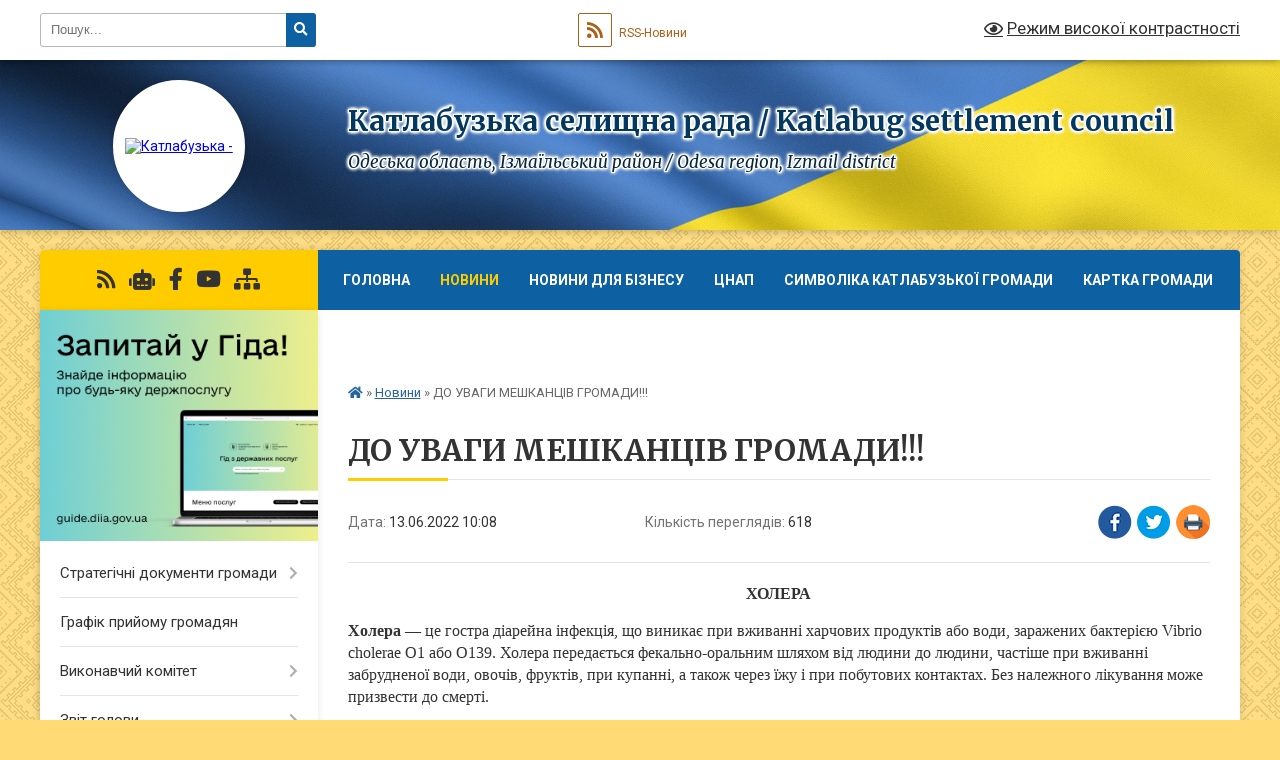

--- FILE ---
content_type: text/html; charset=UTF-8
request_url: https://suvotg.gov.ua/news/1655104208/
body_size: 17928
content:
<!DOCTYPE html>
<html lang="uk">
<head>
	<!--[if IE]><meta http-equiv="X-UA-Compatible" content="IE=edge"><![endif]-->
	<meta charset="utf-8">
	<meta name="viewport" content="width=device-width, initial-scale=1">
	<!--[if IE]><script>
		document.createElement('header');
		document.createElement('nav');
		document.createElement('main');
		document.createElement('section');
		document.createElement('article');
		document.createElement('aside');
		document.createElement('footer');
		document.createElement('figure');
		document.createElement('figcaption');
	</script><![endif]-->
	<title>ДО УВАГИ МЕШКАНЦІВ ГРОМАДИ!!! | Катлабузька селищна рада / Katlabug settlement council Одеська область, Ізмаїльський район / Odesa region, Izmail district</title>
	<meta name="description" content="ХОЛЕРА. . Холера &amp;mdash; це гостра діарейна інфекція, що виникає при вживанні харчових продуктів або води, заражених бактерією Vibrio cholerae О1 або О139. Холера передається фекально-оральним шляхом від людини до людини, частіше при в">
	<meta name="keywords" content="ДО, УВАГИ, МЕШКАНЦІВ, ГРОМАДИ!!!, |, Катлабузька, селищна, рада, /, Katlabug, settlement, council, Одеська, область,, Ізмаїльський, район, /, Odesa, region,, Izmail, district">

	
		<meta property="og:image" content="https://rada.info/upload/users_files/04379166/a07d1365049a954d26fa6cab0561ae36.jpg">
	<meta property="og:image:width" content="628">
	<meta property="og:image:height" content="628">
			<meta property="og:title" content="ДО УВАГИ МЕШКАНЦІВ ГРОМАДИ!!!">
			<meta property="og:description" content="ХОЛЕРА">
			<meta property="og:type" content="article">
	<meta property="og:url" content="https://suvotg.gov.ua/news/1655104208/">
		
		<link rel="apple-touch-icon" sizes="57x57" href="https://gromada.org.ua/apple-icon-57x57.png">
	<link rel="apple-touch-icon" sizes="60x60" href="https://gromada.org.ua/apple-icon-60x60.png">
	<link rel="apple-touch-icon" sizes="72x72" href="https://gromada.org.ua/apple-icon-72x72.png">
	<link rel="apple-touch-icon" sizes="76x76" href="https://gromada.org.ua/apple-icon-76x76.png">
	<link rel="apple-touch-icon" sizes="114x114" href="https://gromada.org.ua/apple-icon-114x114.png">
	<link rel="apple-touch-icon" sizes="120x120" href="https://gromada.org.ua/apple-icon-120x120.png">
	<link rel="apple-touch-icon" sizes="144x144" href="https://gromada.org.ua/apple-icon-144x144.png">
	<link rel="apple-touch-icon" sizes="152x152" href="https://gromada.org.ua/apple-icon-152x152.png">
	<link rel="apple-touch-icon" sizes="180x180" href="https://gromada.org.ua/apple-icon-180x180.png">
	<link rel="icon" type="image/png" sizes="192x192"  href="https://gromada.org.ua/android-icon-192x192.png">
	<link rel="icon" type="image/png" sizes="32x32" href="https://gromada.org.ua/favicon-32x32.png">
	<link rel="icon" type="image/png" sizes="96x96" href="https://gromada.org.ua/favicon-96x96.png">
	<link rel="icon" type="image/png" sizes="16x16" href="https://gromada.org.ua/favicon-16x16.png">
	<link rel="manifest" href="https://gromada.org.ua/manifest.json">
	<meta name="msapplication-TileColor" content="#ffffff">
	<meta name="msapplication-TileImage" content="https://gromada.org.ua/ms-icon-144x144.png">
	<meta name="theme-color" content="#ffffff">
	
	
		<meta name="robots" content="">
	
	<link rel="preconnect" href="https://fonts.googleapis.com">
	<link rel="preconnect" href="https://fonts.gstatic.com" crossorigin>
	<link href="https://fonts.googleapis.com/css?family=Merriweather:400i,700|Roboto:400,400i,700,700i&amp;subset=cyrillic-ext" rel="stylesheet">

    <link rel="preload" href="https://cdnjs.cloudflare.com/ajax/libs/font-awesome/5.9.0/css/all.min.css" as="style">
	<link rel="stylesheet" href="https://cdnjs.cloudflare.com/ajax/libs/font-awesome/5.9.0/css/all.min.css" integrity="sha512-q3eWabyZPc1XTCmF+8/LuE1ozpg5xxn7iO89yfSOd5/oKvyqLngoNGsx8jq92Y8eXJ/IRxQbEC+FGSYxtk2oiw==" crossorigin="anonymous" referrerpolicy="no-referrer" />
	
	
    <link rel="preload" href="//gromada.org.ua/themes/ukraine/css/styles_vip.css?v=3.38" as="style">
	<link rel="stylesheet" href="//gromada.org.ua/themes/ukraine/css/styles_vip.css?v=3.38">
	
	<link rel="stylesheet" href="//gromada.org.ua/themes/ukraine/css/103960/theme_vip.css?v=1769430263">
	
		<!--[if lt IE 9]>
	<script src="https://oss.maxcdn.com/html5shiv/3.7.2/html5shiv.min.js"></script>
	<script src="https://oss.maxcdn.com/respond/1.4.2/respond.min.js"></script>
	<![endif]-->
	<!--[if gte IE 9]>
	<style type="text/css">
		.gradient { filter: none; }
	</style>
	<![endif]-->

</head>
<body class="">

	<a href="#top_menu" class="skip-link link" aria-label="Перейти до головного меню (Alt+1)" accesskey="1">Перейти до головного меню (Alt+1)</a>
	<a href="#left_menu" class="skip-link link" aria-label="Перейти до бічного меню (Alt+2)" accesskey="2">Перейти до бічного меню (Alt+2)</a>
    <a href="#main_content" class="skip-link link" aria-label="Перейти до головного вмісту (Alt+3)" accesskey="3">Перейти до текстового вмісту (Alt+3)</a>

	

		<div id="all_screen">

						<section class="search_menu">
				<div class="wrap">
					<div class="row">
						<div class="grid-25 fl">
							<form action="https://suvotg.gov.ua/search/" class="search">
								<input type="text" name="q" value="" placeholder="Пошук..." aria-label="Введіть пошукову фразу" required>
								<button type="submit" name="search" value="y" aria-label="Натисніть, щоб здійснити пошук"><i class="fa fa-search"></i></button>
							</form>
							<a id="alt_version_eye" href="#" title="Режим високої контрастності" onclick="return set_special('442ffc4b22cf863d1b3fe2c9d58f94ac53d5e4d1');"><i class="far fa-eye"></i></a>
						</div>
						<div class="grid-75">
							<div class="row">
								<div class="grid-25" style="padding-top: 13px;">
									<div id="google_translate_element"></div>
								</div>
								<div class="grid-25" style="padding-top: 13px;">
									<a href="https://gromada.org.ua/rss/103960/" class="rss" title="RSS-стрічка"><span><i class="fa fa-rss"></i></span> RSS-Новини</a>
								</div>
								<div class="grid-50 alt_version_block">

									<div class="alt_version">
										<a href="#" class="set_special_version" onclick="return set_special('442ffc4b22cf863d1b3fe2c9d58f94ac53d5e4d1');"><i class="far fa-eye"></i> Режим високої контрастності</a>
									</div>

								</div>
								<div class="clearfix"></div>
							</div>
						</div>
						<div class="clearfix"></div>
					</div>
				</div>
			</section>
			
			<header>
				<div class="wrap">
					<div class="row">

						<div class="grid-25 logo fl">
							<a href="https://suvotg.gov.ua/" id="logo" class="form_2">
								<img src="https://rada.info/upload/users_files/04379166/gerb/Суворове_герб.png" alt="Катлабузька - ">
							</a>
						</div>
						<div class="grid-75 title fr">
							<div class="slogan_1">Катлабузька селищна рада / Katlabug settlement council</div>
							<div class="slogan_2">Одеська область, Ізмаїльський район / Odesa region, Izmail district</div>
						</div>
						<div class="clearfix"></div>

					</div>
					
										
				</div>
			</header>

			<div class="wrap">
				<section class="middle_block">

					<div class="row">
						<div class="grid-75 fr">
							<nav class="main_menu" id="top_menu">
								<ul>
																		<li class="">
										<a href="https://suvotg.gov.ua/main/">Головна</a>
																													</li>
																		<li class="active">
										<a href="https://suvotg.gov.ua/news/">Новини</a>
																													</li>
																		<li class="">
										<a href="https://suvotg.gov.ua/novini-dlya-biznesu-10-09-43-06-03-2023/">НОВИНИ ДЛЯ БІЗНЕСУ</a>
																													</li>
																		<li class="">
										<a href="https://suvotg.gov.ua/cnap-10-52-22-25-09-2024/">ЦНАП</a>
																													</li>
																		<li class="">
										<a href="https://suvotg.gov.ua/simvolika-suvorovskoi-gromadi-15-07-22-08-12-2023/">СИМВОЛІКА КАТЛАБУЗЬКОЇ ГРОМАДИ</a>
																													</li>
																		<li class="">
										<a href="https://suvotg.gov.ua/structure/">Картка громади</a>
																													</li>
																		<li class="">
										<a href="https://suvotg.gov.ua/feedback/">Контакти</a>
																													</li>
																		<li class="">
										<a href="https://suvotg.gov.ua/istorichna-dovidka-18-25-37-10-03-2021/">Історична довідка</a>
																													</li>
																										</ul>

								<button class="menu-button" id="open-button" tabindex="-1"><i class="fas fa-bars"></i> Меню сайту</button>

							</nav>
							
							<div class="clearfix"></div>

														<section class="bread_crumbs">
								<div xmlns:v="http://rdf.data-vocabulary.org/#"><a href="https://suvotg.gov.ua/" title="Головна сторінка"><i class="fas fa-home"></i></a> &raquo; <a href="https://suvotg.gov.ua/news/" aria-current="page">Новини</a>  &raquo; <span>ДО УВАГИ МЕШКАНЦІВ ГРОМАДИ!!!</span></div>
							</section>
							
							<main id="main_content">

																											<h1>ДО УВАГИ МЕШКАНЦІВ ГРОМАДИ!!!</h1>


<div class="row">
	<div class="grid-30 one_news_date">
		Дата: <span>13.06.2022 10:08</span>
	</div>
	<div class="grid-30 one_news_count">
		Кількість переглядів: <span>618</span>
	</div>
		<div class="grid-30 one_news_socials">
		<button class="social_share" data-type="fb" aria-label="Поширити у Фейсбук"><img src="//gromada.org.ua/themes/ukraine/img/share/fb.png" alt="Іконка Facebook"></button>
		<button class="social_share" data-type="tw" aria-label="Поширити в Tweitter"><img src="//gromada.org.ua/themes/ukraine/img/share/tw.png" alt="Іконка Twitter"></button>
		<button class="print_btn" onclick="window.print();" aria-label="Надрукувати статтю"><img src="//gromada.org.ua/themes/ukraine/img/share/print.png" alt="Значок принтера"></button>
	</div>
		<div class="clearfix"></div>
</div>

<hr>

<p style="text-align: center;"><span style="font-size:16px;"><span style="font-family:Times New Roman,Times,serif;"><strong>ХОЛЕРА</strong></span></span></p>

<p><span style="font-size:16px;"><span style="font-family:Times New Roman,Times,serif;"><strong>Холера&nbsp;</strong>&mdash; це гостра діарейна інфекція, що виникає при вживанні харчових продуктів або води, заражених бактерією Vibrio cholerae О1 або О139. Холера передається фекально-оральним шляхом від людини до людини, частіше при вживанні забрудненої води, овочів, фруктів, при купанні, а також через їжу і при побутових контактах. Без належного лікування може призвести до смерті.</span></span></p>

<hr />
<p style="text-align: center;"><span style="font-size:16px;"><span style="font-family:Times New Roman,Times,serif;"><img alt="Фото без опису"  alt="" src="https://rada.info/upload/users_files/04379166/a07d1365049a954d26fa6cab0561ae36.jpg" style="width: 628px; height: 628px;" /></span></span></p>
<div class="clearfix"></div>

<hr>



<p><a href="https://suvotg.gov.ua/news/" class="btn btn-grey">&laquo; повернутися</a></p>																	
							</main>
						</div>
						<div class="grid-25 fl">

							<div class="project_name">
								<a href="https://gromada.org.ua/rss/103960/" rel="nofollow" target="_blank" title="RSS-стрічка новин сайту"><i class="fas fa-rss"></i></a>
																<a href="https://suvotg.gov.ua/feedback/#chat_bot" title="Наша громада в смартфоні"><i class="fas fa-robot"></i></a>
																																<a href="https://www.facebook.com/suvotg" rel="nofollow" target="_blank" title="Приєднуйтесь до нас у Facebook"><i class="fab fa-facebook-f"></i></a>								<a href="https://www.youtube.com/channel/UC8sRyb1bnRZYDsJ46QN1gvw" rel="nofollow" target="_blank" title="Наш Youtube-канал"><i class="fab fa-youtube"></i></a>																<a href="https://suvotg.gov.ua/sitemap/" title="Мапа сайту"><i class="fas fa-sitemap"></i></a>
							</div>
														<aside class="left_sidebar">
							
																<div class="diia_guide">
									<a href="https://guide.diia.gov.ua/" rel="nofollow" target="_blank" title="Посилання на Гіда з державних послуг"><img src="https://gromada.org.ua/upload/diia_guide.jpg" alt="Гід державних послуг"></a>
								</div>
								
																<nav class="sidebar_menu" id="left_menu">
									<ul>
																				<li class=" has-sub">
											<a href="https://suvotg.gov.ua/strategichni-dokumenti-gromadi-09-26-48-20-05-2025/">Стратегічні документи громади</a>
																						<button onclick="return show_next_level(this);" aria-label="Показати підменю"></button>
																																	<i class="fa fa-chevron-right"></i>
											<ul>
																								<li class=" has-sub">
													<a href="https://suvotg.gov.ua/investicijnij-pasport-gromadi-19-07-34-07-11-2022/">ІНВЕСТИЦІЙНИЙ ПАСПОРТ</a>
																										<button onclick="return show_next_level(this);" aria-label="Показати підменю"></button>
																																							<i class="fa fa-chevron-right"></i>
													<ul>
																												<li><a href="https://suvotg.gov.ua/strategii-socialnoekonomichnogo-rozvitku-12-25-12-21-06-2024/">Стратегія соціально-економічного розвитку 2023-2028 роки</a></li>
																												<li><a href="https://suvotg.gov.ua/programma-socialnoekonomichnogo-rozvitku-suvorovskoi-selischnoi-teritorialnoi-gromadi-16-08-46-17-05-2021/">Программа соціально-економічного розвитку Суворовської селищної територіальної громади</a></li>
																												<li><a href="https://suvotg.gov.ua/pasport-18-10-32-02-03-2021/">Паспорт Суворовської селищної територіальної громади</a></li>
																												<li><a href="https://suvotg.gov.ua/anketa-investicijnogo-majdanchiku-tipu-brownfield-16-37-31-08-01-2024/">Анкети інвестиційного майданчику типу BROWNFIELD та  GREENFIELD</a></li>
																												<li><a href="https://suvotg.gov.ua/agropasport-suvorovskoi-selischnoi-gromadi-12-31-04-19-03-2024/">Агропаспорт Суворовської селищної громади</a></li>
																												<li><a href="https://suvotg.gov.ua/agroekonomichnij-pasport-suvorovskoi-teritorialnoi-gromadi-11-27-23-30-07-2024/">Агроекономічний паспорт Суворовської територіальної громади</a></li>
																												<li><a href="https://suvotg.gov.ua/municipalnij-energetichnij-plan-suvorovskoi-selischnoi-teritorialnoi-gromadi-do-2030-roku-17-13-15-05-02-2025/">Муніципальний енергетичний план Суворовської селищної територіальної громади до 2030 року</a></li>
																												<li><a href="https://suvotg.gov.ua/strategiya-ekologichnoi-bezpeki-ta-adaptacii-do-zmini-klimatu-suvorovskoi-selischnoi-teritorialnoi-gromadi-do-2030-roku-17-19-25-05-02-2025/">Стратегія екологічної безпеки та адаптації до зміни клімату Суворовської селищної територіальної громади до 2030 року</a></li>
																												<li><a href="https://suvotg.gov.ua/koncepciya-eko-industrialnogo-promislovogo-parku-b-u-d-zh-a-k-17-22-23-14-04-2025/">Концепція еко індустріального (промислового) парку «Б У Д Ж А К»</a></li>
																												<li><a href="https://suvotg.gov.ua/koncepciya-upravlinnya-komunalnimi-zemlyami -suvorovskoi-teritorialnoi-gromadi-2024-rik-12-52-56-02-06-2025/">Концепція управління комунальними землями  Суворовської територіальної громади 2024 рік</a></li>
																																									</ul>
																									</li>
																																			</ul>
																					</li>
																				<li class="">
											<a href="https://suvotg.gov.ua/grafik-prijomu-gromadyan-15-53-20-09-02-2023/">Графік прийому громадян</a>
																																</li>
																				<li class=" has-sub">
											<a href="https://suvotg.gov.ua/vikonavchij-komitet-14-46-39-11-03-2021/">Виконавчий комітет</a>
																						<button onclick="return show_next_level(this);" aria-label="Показати підменю"></button>
																																	<i class="fa fa-chevron-right"></i>
											<ul>
																								<li class="">
													<a href="https://suvotg.gov.ua/reglament-vikonavchogo-komitetu-14-47-12-11-03-2021/">Регламент виконавчого комітету</a>
																																						</li>
																								<li class="">
													<a href="https://suvotg.gov.ua/sklad-vikonavchogo-komitetu-14-47-48-11-03-2021/">Склад виконавчого комітету</a>
																																						</li>
																								<li class="">
													<a href="https://suvotg.gov.ua/plani-roboti-14-48-10-11-03-2021/">Плани роботи</a>
																																						</li>
																								<li class="">
													<a href="https://suvotg.gov.ua/proekti-rishen-vikonavchogo-komitetu-11-52-33-07-06-2021/">Проєкти рішень виконавчого комітету</a>
																																						</li>
																																			</ul>
																					</li>
																				<li class=" has-sub">
											<a href="https://suvotg.gov.ua/zvit-golovi-za-2023-rik-11-14-49-02-04-2024/">Звіт голови</a>
																						<button onclick="return show_next_level(this);" aria-label="Показати підменю"></button>
																																	<i class="fa fa-chevron-right"></i>
											<ul>
																								<li class="">
													<a href="https://suvotg.gov.ua/zvit-golovi-za-2024-rik-18-08-13-05-02-2025/">Звіт голови за 2024 рік</a>
																																						</li>
																								<li class="">
													<a href="https://suvotg.gov.ua/zvit-golovi-za-2025-rik-14-16-58-17-10-2025/">Звіт голови за 2025 рік</a>
																																						</li>
																																			</ul>
																					</li>
																				<li class="">
											<a href="https://suvotg.gov.ua/aparat-selischnoi-radi-18-06-23-10-03-2021/">СТРУКТУРА ТА ЗАГАЛЬНА ЧИСЕЛЬНІСТЬ ПРАЦІВНИКІВ</a>
																																</li>
																				<li class=" has-sub">
											<a href="https://suvotg.gov.ua/deputatskij-korpus-14-55-16-11-03-2021/">Депутатський корпус</a>
																						<button onclick="return show_next_level(this);" aria-label="Показати підменю"></button>
																																	<i class="fa fa-chevron-right"></i>
											<ul>
																								<li class="">
													<a href="https://suvotg.gov.ua/zvyazok-z-viborcyami-14-56-53-11-03-2021/">Депутати</a>
																																						</li>
																								<li class="">
													<a href="https://suvotg.gov.ua/personalnij-sklad-postijnih-deputatskih-komisij-14-58-08-11-03-2021/">Персональний склад постійних комісій</a>
																																						</li>
																								<li class="">
													<a href="https://suvotg.gov.ua/frakcii-ta-deputatski-grupi-14-58-44-11-03-2021/">Фракції та депутатські групи</a>
																																						</li>
																								<li class="">
													<a href="https://suvotg.gov.ua/vidviduvannya-deputatami-sesij-14-59-46-11-03-2021/">Відвідування депутатами сесій</a>
																																						</li>
																																			</ul>
																					</li>
																				<li class=" has-sub">
											<a href="https://suvotg.gov.ua/sesii-suvorovskoi-selischnoi-radi-11-55-17-06-08-2024/">Сесії Катлабузької селищної ради</a>
																						<button onclick="return show_next_level(this);" aria-label="Показати підменю"></button>
																																	<i class="fa fa-chevron-right"></i>
											<ul>
																								<li class="">
													<a href="https://suvotg.gov.ua/proekti-rishen-suvorovskoi-selischnoi-radi-viii-sklikannya-izmailskogo-rajonu-odeskoi-oblasti-15-43-36-14-06-2021/">Проєкти рішень Катлабузької селищної ради</a>
																																						</li>
																								<li class="">
													<a href="https://suvotg.gov.ua/docs/">Рішення сесії Катлабузької селищної ради</a>
																																						</li>
																								<li class="">
													<a href="https://suvotg.gov.ua/poimenne-golosuvannya-deputativ-12-03-11-06-08-2024/">Поіменне голосування депутатів</a>
																																						</li>
																								<li class=" has-sub">
													<a href="https://suvotg.gov.ua/proekti-rishen-postijnih-deputatskih-komisii-12-04-00-06-08-2024/">Проєкти рішень постійних депутатських комісії</a>
																										<button onclick="return show_next_level(this);" aria-label="Показати підменю"></button>
																																							<i class="fa fa-chevron-right"></i>
													<ul>
																												<li><a href="https://suvotg.gov.ua/visnovki-ta-rekomendacii-zemelnoi-komisii-15-51-19-23-08-2024/">Постійна комісія з питань земельних відносин, природокористування, планування території, будівництва, архітектури, охорони пам’яток, історичного середовища та благоустрою</a></li>
																												<li><a href="https://suvotg.gov.ua/postijna-komisiya-z-pitan-finansiv-bjudzhetu-planuvannya-socialnoekonomichnogo-rozvitku-investicij-ta-mizhnarodnogo-spivrobitnictva-22-01-33-23-08-2024/">Постійна комісія з питань фінансів, бюджету, планування  соціально-економічного розвитку, інвестицій та міжнародного співробітництва</a></li>
																																									</ul>
																									</li>
																								<li class=" has-sub">
													<a href="https://suvotg.gov.ua/visnovki-ta-rekomendacii-postijnih-deputatskih-komisii-12-04-35-06-08-2024/">Висновки та рекомендації постійних депутатських комісії</a>
																										<button onclick="return show_next_level(this);" aria-label="Показати підменю"></button>
																																							<i class="fa fa-chevron-right"></i>
													<ul>
																												<li><a href="https://suvotg.gov.ua/postijna-komisiya-z-pitan-zemelnih-vidnosin-prirodokoristuvannya-planuvannya-teritorii-budivnictva-arhitekturi-ohoroni-pam’yatok-istorichn-12-23-40-06-09-2024/">Постійна комісія з питань земельних відносин, природокористування, планування території, будівництва, архітектури, охорони пам’яток, історичного середовища та благоустрою</a></li>
																												<li><a href="https://suvotg.gov.ua/postijna-komisiya-z-pitan-finansiv-bjudzhetu-planuvannya-socialnoekonomichnogo-rozvitku-investicij-ta-mizhnarodnogo-spivrobitnictva-12-24-05-06-09-2024/">Постійна комісія з питань фінансів, бюджету, планування соціально-економічного розвитку, інвестицій та міжнародного співробітництва</a></li>
																																									</ul>
																									</li>
																								<li class=" has-sub">
													<a href="https://suvotg.gov.ua/poimenne-golosuvannya-postijnih-deputatskih-komisii-12-05-10-06-08-2024/">Поіменне голосування постійних депутатських комісії</a>
																										<button onclick="return show_next_level(this);" aria-label="Показати підменю"></button>
																																							<i class="fa fa-chevron-right"></i>
													<ul>
																												<li><a href="https://suvotg.gov.ua/postijna-komisiya-z-pitan-zemelnih-vidnosin-prirodokoristuvannya-planuvannya-teritorii-budivnictva-arhitekturi-ohoroni-pam’yatok-istorichn-09-51-06-06-09-2024/">Постійна комісія з питань земельних відносин, природокористування, планування території, будівництва, архітектури, охорони пам’яток, історичного середовища та благоустрою</a></li>
																												<li><a href="https://suvotg.gov.ua/postijna-komisiya-z-pitan-finansiv-bjudzhetu-planuvannya-socialnoekonomichnogo-rozvitku-investicij-ta-mizhnarodnogo-spivrobitnictva-09-51-37-06-09-2024/">Постійна комісія з питань фінансів, бюджету, планування соціально-економічного розвитку, інвестицій та міжнародного співробітництва</a></li>
																																									</ul>
																									</li>
																								<li class=" has-sub">
													<a href="https://suvotg.gov.ua/videofiksaciya-zasidan-sesij-ta-postijnih-deputatskih-komisij-12-06-00-06-08-2024/">Відеофіксація засідань сесій та постійних депутатських комісій</a>
																										<button onclick="return show_next_level(this);" aria-label="Показати підменю"></button>
																																							<i class="fa fa-chevron-right"></i>
													<ul>
																												<li><a href="https://suvotg.gov.ua/videofiksaciya-sesij-15-10-05-06-09-2024/">Відеофіксація сесій</a></li>
																												<li><a href="https://suvotg.gov.ua/videofiksaciya-postijnih-deputatskih-komisij-15-10-52-06-09-2024/">Відеофіксація постійних депутатських комісій</a></li>
																																									</ul>
																									</li>
																								<li class="">
													<a href="https://suvotg.gov.ua/protokol-zasidannya-komisii-z-pitan-finansiv-№-52-09-55-19-18-10-2024/">ПРОТОКОЛИ ЗАСІДАНЬ КОМІСІЇ З ПИТАНЬ ФІНАНСІВ</a>
																																						</li>
																								<li class="">
													<a href="https://suvotg.gov.ua/protokol-zasidannya-zemelnoi-komisii-09-56-04-18-10-2024/">ПРОТОКОЛИ ЗАСІДАНЬ  ЗЕМЕЛЬНИХ КОМІСІЙ</a>
																																						</li>
																																			</ul>
																					</li>
																				<li class="">
											<a href="https://suvotg.gov.ua/prijnyati-programi-suvorovskoi-selischnoi-radi-10-50-52-31-01-2024/">Прийняті Програми Катлабузької селищної ради</a>
																																</li>
																				<li class="">
											<a href="https://suvotg.gov.ua/reglament-suvorovskoi-selischnoi-radi-izmailskogo-rajonu-odeskoi-oblasti-11-52-08-04-06-2021/">РЕГЛАМЕНТ Катлабузької селищної ради Ізмаїльського району Одеської області</a>
																																</li>
																				<li class=" has-sub">
											<a href="https://suvotg.gov.ua/shkilnij-bjudzhet-10-18-08-03-10-2023/">Шкільний бюджет</a>
																						<button onclick="return show_next_level(this);" aria-label="Показати підменю"></button>
																																	<i class="fa fa-chevron-right"></i>
											<ul>
																								<li class="">
													<a href="https://suvotg.gov.ua/opornij-zaklad-osviti-suvorovskij-licej-12-21-06-09-04-2024/">ОЗО "Суворовський ліцей "</a>
																																						</li>
																								<li class="">
													<a href="https://suvotg.gov.ua/ostrivnenskij-zzso-suvorovskoi-selischnoi-radi-12-21-30-09-04-2024/">Острівненський ЗЗСО Суворовської селищної ради</a>
																																						</li>
																								<li class="">
													<a href="https://suvotg.gov.ua/priozernenskij-zzso-suvorovskoi-selischnoi-radi-12-22-51-09-04-2024/">Приозерненський ЗЗСО Суворовської селищної ради</a>
																																						</li>
																								<li class="">
													<a href="https://suvotg.gov.ua/starotroyanivskij-zzso-suvorovskoi-selischnoi-radi-12-24-38-09-04-2024/">Старотроянівський ЗЗСО Суворовської селищної ради</a>
																																						</li>
																								<li class="">
													<a href="https://suvotg.gov.ua/novopokrovska-gimnaziya-suvorovskoi-selischnoi-radi-12-25-28-09-04-2024/">Новопокровська гімназія Суворовської селищної ради</a>
																																						</li>
																								<li class="">
													<a href="https://suvotg.gov.ua/kirnichanskij-licej-suvorovskoi-selischnoi-radi-12-25-54-09-04-2024/">Кирничанський ліцей Суворовської селищної ради</a>
																																						</li>
																																			</ul>
																					</li>
																				<li class=" has-sub">
											<a href="https://suvotg.gov.ua/gromadskij-bjudzhet-10-17-42-03-10-2023/">Громадський бюджет</a>
																						<button onclick="return show_next_level(this);" aria-label="Показати підменю"></button>
																																	<i class="fa fa-chevron-right"></i>
											<ul>
																								<li class="">
													<a href="https://suvotg.gov.ua/proekt-№0124-zelenij-klas-terzieva-leonora-vasilivna-selsuvorove-09-42-37-09-07-2024/">ПРОЕКТ №01/24 «Зелений клас» Терзієва Леонора Василівна (сел.Суворове)</a>
																																						</li>
																								<li class="">
													<a href="https://suvotg.gov.ua/proekt-№0224-oazis-skvervidkritij-gromadskij-i-kulturnij-prostir-stefanova-ljudmila-josipivna-selsuvorove-15-32-40-10-07-2024/">ПРОЕКТ №02/24 «Оазис сквер-відкритий громадський і культурний простір» Стефанова Людмила Йосипівна (сел.Суворове)</a>
																																						</li>
																								<li class="">
													<a href="https://suvotg.gov.ua/proekt-№0324-vichnij-spokij-choban-veronika-anatoliivna-selsuvorove-15-34-21-10-07-2024/">ПРОЕКТ №03/24 «Вічний спокій» Чобан Вероніка Анатоліївна (сел.Суворове)</a>
																																						</li>
																								<li class="">
													<a href="https://suvotg.gov.ua/proekt-№0424-zelena-mriya-karajvan-svitlana-vasilivna-sstari-troyani-09-35-06-09-07-2024/">ПРОЕКТ №04/24 «Зелена мрія» Карайван Світлана Василівна (с.Старі Трояни)</a>
																																						</li>
																								<li class="">
													<a href="https://suvotg.gov.ua/proekt-№0524-sport-–-vpevnenij-krok-v-majbutne-prokopenko-irina-viktorivna-17-29-35-08-07-2024/">ПРОЕКТ №05/24 «СПОРТ – впевнений крок в майбутнє» Прокопенко Ірина Вікторівна (с.Приозерне)</a>
																																						</li>
																								<li class="">
													<a href="https://suvotg.gov.ua/proekt-№0624-zatishnij-kutochok-eremiya-yana-ivanivna-snova-pokrovka-15-28-20-10-07-2024/">ПРОЕКТ №06/24 «Затишний куточок» Єремія Яна Іванівна (с.Нова Покровка)</a>
																																						</li>
																								<li class="">
													<a href="https://suvotg.gov.ua/proekt-№0724-zeleni-legeni-sela-ostrivnezeleni-legeni-planeti-zemlya-dobreva-darya-oleksandrivna-sostrivne-15-36-34-10-07-2024/">ПРОЕКТ №07/24 «Зелені легені села Острівне-зелені легені планети Земля» Добрєва Дар'я Олександрівна (с.Острівне)</a>
																																						</li>
																								<li class="">
													<a href="https://suvotg.gov.ua/protokol-zasidannya-ekspertnoi-grupi-z-pitan-organizacij-konsultacij-ta-informuvannya-gromadskosti-pid-chas-vprovadzhennya-konkursu-gromadsk-17-16-36-14-08-2024/">Протокол засідання експертної групи</a>
																																						</li>
																																			</ul>
																					</li>
																				<li class=" has-sub">
											<a href="https://suvotg.gov.ua/bjudzhet-18-03-02-10-03-2021/">Бюджет</a>
																						<button onclick="return show_next_level(this);" aria-label="Показати підменю"></button>
																																	<i class="fa fa-chevron-right"></i>
											<ul>
																								<li class="">
													<a href="https://suvotg.gov.ua/bjudzhet-selischnoi-radi-17-11-15-15-04-2021/">Бюджет Катлабузької селищної ТГ</a>
																																						</li>
																								<li class=" has-sub">
													<a href="https://suvotg.gov.ua/zvit-pro-vikonannya-bjudzhetu-na-2021-rik-17-15-53-15-04-2021/">Звіт про виконання бюджету</a>
																										<button onclick="return show_next_level(this);" aria-label="Показати підменю"></button>
																																							<i class="fa fa-chevron-right"></i>
													<ul>
																												<li><a href="https://suvotg.gov.ua/2021-rik-17-14-56-28-04-2023/">2021 рік</a></li>
																												<li><a href="https://suvotg.gov.ua/2022-rik-17-15-20-28-04-2023/">2022 рік</a></li>
																												<li><a href="https://suvotg.gov.ua/2023-rik-17-19-12-28-04-2023/">2023 рік</a></li>
																												<li><a href="https://suvotg.gov.ua/zvit-bjudzhetu-suvorovskoi-selischnoi-tg-za-2024-rik-10-30-24-07-02-2025/">ЗВІТ бюджету Суворовської селищної ТГ за 2024 рік</a></li>
																																									</ul>
																									</li>
																								<li class="">
													<a href="https://suvotg.gov.ua/bjudzhetnij-reglament-17-17-17-15-04-2021/">Бюджетний регламент</a>
																																						</li>
																								<li class=" has-sub">
													<a href="https://suvotg.gov.ua/bjudzhetni-zapiti-17-12-31-15-04-2021/">Бюджетні запити</a>
																										<button onclick="return show_next_level(this);" aria-label="Показати підменю"></button>
																																							<i class="fa fa-chevron-right"></i>
													<ul>
																												<li><a href="https://suvotg.gov.ua/2025-rik-23-01-51-06-10-2024/">2025 рік</a></li>
																																									</ul>
																									</li>
																								<li class="">
													<a href="https://suvotg.gov.ua/oblikova-politika-17-18-23-15-04-2021/">Середньострокове планування</a>
																																						</li>
																								<li class="">
													<a href="https://suvotg.gov.ua/koshtorisi-17-20-24-15-04-2021/">Кошториси</a>
																																						</li>
																								<li class="">
													<a href="https://suvotg.gov.ua/normativna-baza-schodo-bjudzhetu-17-19-03-15-04-2021/">Нормативна база щодо бюджету</a>
																																						</li>
																								<li class="">
													<a href="https://suvotg.gov.ua/analiz-efektivnosti-bjudzhetnih-program-17-26-32-15-04-2021/">Аналіз ефективності бюджетних програм</a>
																																						</li>
																								<li class="">
													<a href="https://suvotg.gov.ua/bjudzhet-dlya-gromadyan-17-26-56-15-04-2021/">Бюджет для громадян</a>
																																						</li>
																								<li class="">
													<a href="https://suvotg.gov.ua/finansuvannya-10-49-59-03-04-2023/">ФІНАНСУВАННЯ</a>
																																						</li>
																																			</ul>
																					</li>
																				<li class=" has-sub">
											<a href="https://suvotg.gov.ua/regulyatorna-politika-17-56-11-10-03-2021/">Регуляторна політика</a>
																						<button onclick="return show_next_level(this);" aria-label="Показати підменю"></button>
																																	<i class="fa fa-chevron-right"></i>
											<ul>
																								<li class="">
													<a href="https://suvotg.gov.ua/planuvannya-regulyatornoi-diyalnosti-14-39-32-09-04-2021/">Плани діяльності з підготовки регуляторних актів</a>
																																						</li>
																								<li class=" has-sub">
													<a href="https://suvotg.gov.ua/povidomlennya-pro-opriljudnennya-proektiv-regulyatornih-aktiv-15-26-58-10-04-2021/">Повідомлення про оприлюднення проектів регуляторних актів</a>
																										<button onclick="return show_next_level(this);" aria-label="Показати підменю"></button>
																																							<i class="fa fa-chevron-right"></i>
													<ul>
																												<li><a href="https://suvotg.gov.ua/2021-rik-16-14-30-12-05-2024/">2021 рік</a></li>
																												<li><a href="https://suvotg.gov.ua/2024-rik-16-25-37-12-05-2024/">2024 рік</a></li>
																												<li><a href="https://suvotg.gov.ua/2025-rik-17-24-22-07-05-2025/">2025 рік</a></li>
																																									</ul>
																									</li>
																								<li class=" has-sub">
													<a href="https://suvotg.gov.ua/analiz-regulyatornih-aktiv-14-36-38-09-04-2021/">Аналіз регуляторного впливу проектів регуляторних актів</a>
																										<button onclick="return show_next_level(this);" aria-label="Показати підменю"></button>
																																							<i class="fa fa-chevron-right"></i>
													<ul>
																												<li><a href="https://suvotg.gov.ua/2024-rik-18-08-16-12-05-2024/">2024 рік</a></li>
																												<li><a href="https://suvotg.gov.ua/2025-rik-14-31-02-10-06-2025/">2025 рік</a></li>
																																									</ul>
																									</li>
																								<li class="">
													<a href="https://suvotg.gov.ua/pereliki-bazi-danih-regulyatornih-aktiv-14-35-56-09-04-2021/">Реєстр діючих регуляторних актів</a>
																																						</li>
																								<li class="">
													<a href="https://suvotg.gov.ua/zviti-pro-vidstezhennya-rezultativnosti-regulyatornih-aktiv-14-37-59-09-04-2021/">Звіти про відстеження результативності регуляторних актів</a>
																																						</li>
																								<li class=" has-sub">
													<a href="https://suvotg.gov.ua/informaciya-pro-zdijsnennya-regulyatornoi-diyalnosti-14-38-31-09-04-2021/">Інформація про здійснення регуляторної діяльності</a>
																										<button onclick="return show_next_level(this);" aria-label="Показати підменю"></button>
																																							<i class="fa fa-chevron-right"></i>
													<ul>
																												<li><a href="https://suvotg.gov.ua/zvit-pro-zdijsnennya-regulyatornoi-diyalnosti-za-rik-09-59-28-04-07-2023/">Звіт про здійснення регуляторної діяльності за 2021 рік</a></li>
																												<li><a href="https://suvotg.gov.ua/zvit-pro-zdijsnennya-regulyatornoi-diyalnosti-za-2022-rik-18-21-26-12-05-2024/">Звіт про здійснення регуляторної діяльності за 2022 рік</a></li>
																												<li><a href="https://suvotg.gov.ua/zvit-pro-zdijsnennya-regulyatornoi-diyalnosti-za-2023-rik-18-21-48-12-05-2024/">Звіт про здійснення регуляторної діяльності за 2023 рік</a></li>
																																									</ul>
																									</li>
																								<li class="">
													<a href="https://suvotg.gov.ua/normativnopravova-baza-13-07-07-09-04-2021/">Нормативно-правова база</a>
																																						</li>
																								<li class="">
													<a href="https://suvotg.gov.ua/vidpovidalnij-strukturnij-pidrozdil-09-48-43-04-07-2023/">Відповідальний структурний підрозділ</a>
																																						</li>
																								<li class=" has-sub">
													<a href="https://suvotg.gov.ua/proekt-regulyatornih-aktiv-09-50-00-04-07-2023/">Проекти регуляторних актів</a>
																										<button onclick="return show_next_level(this);" aria-label="Показати підменю"></button>
																																							<i class="fa fa-chevron-right"></i>
													<ul>
																												<li><a href="https://suvotg.gov.ua/2024-rik-18-24-21-12-05-2024/">2024 рік</a></li>
																																									</ul>
																									</li>
																																			</ul>
																					</li>
																				<li class="">
											<a href="https://suvotg.gov.ua/veteranska-politika-11-25-24-02-04-2025/">Дорога додому: для ветеранів та їхніх близьких</a>
																																</li>
																				<li class=" has-sub">
											<a href="https://suvotg.gov.ua/ku-centr-nadannya-socialnih-poslug-14-43-27-08-04-2025/">КУ "Центр надання соціальних послуг"</a>
																						<button onclick="return show_next_level(this);" aria-label="Показати підменю"></button>
																																	<i class="fa fa-chevron-right"></i>
											<ul>
																								<li class="">
													<a href="https://suvotg.gov.ua/vazhliva-informaciya-14-44-47-08-04-2025/">НОВИНИ</a>
																																						</li>
																								<li class="">
													<a href="https://suvotg.gov.ua/ogoloshennya-15-38-25-22-04-2025/">ОГОЛОШЕННЯ</a>
																																						</li>
																																			</ul>
																					</li>
																				<li class=" has-sub">
											<a href="https://suvotg.gov.ua/komunalna-vlasnist-18-33-03-10-03-2021/">Комунальна власність</a>
																						<button onclick="return show_next_level(this);" aria-label="Показати підменю"></button>
																																	<i class="fa fa-chevron-right"></i>
											<ul>
																								<li class="">
													<a href="https://suvotg.gov.ua/ustanovi-osviti-18-33-50-10-03-2021/">Установи освіти</a>
																																						</li>
																								<li class="">
													<a href="https://suvotg.gov.ua/ustanovi-kulturi-18-34-17-10-03-2021/">Установи культури</a>
																																						</li>
																								<li class="">
													<a href="https://suvotg.gov.ua/ustanovi-ohoroni-zdorovya-18-34-52-10-03-2021/">Установи охорони здоров'я</a>
																																						</li>
																								<li class="">
													<a href="https://suvotg.gov.ua/perelik-obektiv-komunalnoi-vlastnosti-18-35-34-10-03-2021/">Перелік об'єктів комунальної властності</a>
																																						</li>
																								<li class="">
													<a href="https://suvotg.gov.ua/perelik-ob’ektiv-komunalnoi-vlasnosti-scho-peredani-v-orendu-chi-inshe-pravo-koristuvannya-18-36-08-10-03-2021/">Перелік об’єктів комунальної власності, що передані в оренду чи інше право користування</a>
																																						</li>
																																			</ul>
																					</li>
																				<li class=" has-sub">
											<a href="javascript:;">Очищення влади</a>
																						<button onclick="return show_next_level(this);" aria-label="Показати підменю"></button>
																																	<i class="fa fa-chevron-right"></i>
											<ul>
																								<li class="">
													<a href="https://suvotg.gov.ua/normativnopravova-baza-u-sferi-ochischennya-vladi-12-56-28-08-04-2021/">Нормативно-правова база у сфері очищення влади</a>
																																						</li>
																								<li class="">
													<a href="https://suvotg.gov.ua/vidomosti-pro-stan-prohodzhennya-perevirki-12-57-36-08-04-2021/">Відомості про стан проходження перевірки</a>
																																						</li>
																								<li class="">
													<a href="https://suvotg.gov.ua/zrazki-dokumentiv-14-44-41-08-04-2021/">Зразки документів</a>
																																						</li>
																								<li class="">
													<a href="https://suvotg.gov.ua/zvernennya-gromadyan-15-31-17-11-03-2021/">Звернення громадян</a>
																																						</li>
																																			</ul>
																					</li>
																				<li class=" has-sub">
											<a href="https://suvotg.gov.ua/kp-vidrodzhennya-21-19-25-29-09-2023/">КП Відродження</a>
																						<button onclick="return show_next_level(this);" aria-label="Показати підменю"></button>
																																	<i class="fa fa-chevron-right"></i>
											<ul>
																								<li class=" has-sub">
													<a href="https://suvotg.gov.ua/publichni-zakupivli-21-21-49-29-09-2023/">Публічні закупівлі</a>
																										<button onclick="return show_next_level(this);" aria-label="Показати підменю"></button>
																																							<i class="fa fa-chevron-right"></i>
													<ul>
																												<li><a href="https://suvotg.gov.ua/obguntuvannya-tehnichnih-ta-yakisnih-harakteristik-predmeta-zakupivli-21-28-38-29-09-2023/">Обгунтування технічних та якісних характеристик предмета закупівлі</a></li>
																																									</ul>
																									</li>
																																			</ul>
																					</li>
																				<li class="">
											<a href="https://suvotg.gov.ua/dopomoga-postrazhdalim-vid-vibuhonebezpechnih-predmetiv-osobam-16-15-53-26-06-2025/">Допомога постраждалим особам від вибухонебезпечних предметів</a>
																																</li>
																				<li class=" has-sub">
											<a href="https://suvotg.gov.ua/civilna-oborona-09-46-17-11-05-2021/">Цивільний захист</a>
																						<button onclick="return show_next_level(this);" aria-label="Показати підменю"></button>
																																	<i class="fa fa-chevron-right"></i>
											<ul>
																								<li class="">
													<a href="https://suvotg.gov.ua/korisna-informaciya-11-23-46-12-05-2021/">Основна інформація</a>
																																						</li>
																								<li class="">
													<a href="https://suvotg.gov.ua/kontakti-ta-osnovna-informaciya-11-23-22-12-05-2021/">Корисна інформація</a>
																																						</li>
																								<li class="">
													<a href="https://suvotg.gov.ua/normativnopravova-baza-15-26-12-12-05-2021/">Нормативно-правова база</a>
																																						</li>
																								<li class="">
													<a href="https://suvotg.gov.ua/oblik-ta-bronjuvannya-vijskovozobovyazanih-16-16-40-14-05-2021/">Облік та бронювання військовозобов'язаних</a>
																																						</li>
																								<li class=" has-sub">
													<a href="https://suvotg.gov.ua/komisiya-teb-ta-ns-09-47-58-11-05-2021/">Комісія ТЕБ та НС</a>
																										<button onclick="return show_next_level(this);" aria-label="Показати підменю"></button>
																																							<i class="fa fa-chevron-right"></i>
													<ul>
																												<li><a href="https://suvotg.gov.ua/informaciya-schodo-funkcionujuchih-obektiv-fondu-zahisnih-sporud-civilnogo-zahistu-roztashovanih-na-teritorii-suvorovskoi-selischnoi-radi-iz-12-00-44-04-04-2023/">Інформація щодо функціонуючих об'єктів  фонду захисних споруд цивільного захисту, розташованих на території Суворовської селищної ради Ізмаїльського району Одеської області</a></li>
																																									</ul>
																									</li>
																																			</ul>
																					</li>
																				<li class=" has-sub">
											<a href="https://suvotg.gov.ua/zvernennya-gromadyan-14-38-47-30-01-2025/">Звернення громадян</a>
																						<button onclick="return show_next_level(this);" aria-label="Показати підменю"></button>
																																	<i class="fa fa-chevron-right"></i>
											<ul>
																								<li class=" has-sub">
													<a href="https://suvotg.gov.ua/zvernennya-gromadyan-za-2025-rik-11-06-00-10-04-2025/">Звернення громадян за 2025 рік</a>
																										<button onclick="return show_next_level(this);" aria-label="Показати підменю"></button>
																																							<i class="fa fa-chevron-right"></i>
													<ul>
																												<li><a href="https://suvotg.gov.ua/analitichna-dovidka-pro-pidsumki-rozglyadu-zvernen-gromadyan-protyagom-12-misyaciv-2025-roku-scho-nadijshli-do-katlabuzkoi-selischnoi-radi-i-09-24-54-26-01-2026/">АНАЛІТИЧНА ДОВІДКА  про підсумки розгляду звернень громадян протягом  12 місяців 2025 року, що надійшли до Катлабузької селищної ради Ізмаїльського  району Одеської області</a></li>
																												<li><a href="https://suvotg.gov.ua/analitichna-dovidka-pro-pidsumki-rozglyadu-zvernen-gromadyan-protyagom-9-misyaciv-2025-roku-scho-nadijshli-do-katlabuzkoi-selischnoi-radi-iz-10-23-59-24-12-2025/">АНАЛІТИЧНА ДОВІДКА про підсумки розгляду звернень громадян протягом 9 місяців 2025 року, що надійшли до Катлабузької селищної ради Ізмаїльського району Одеської області</a></li>
																												<li><a href="https://suvotg.gov.ua/analitichna-dovidka-za-i-pivrichchya-2025-roku-scho-nadijshli-do-katlabuzkoi-selischnoi-radi-izmailskogo-rajonu-odeskoi-oblasti-11-40-58-14-07-2025/">АНАЛІТИЧНА ДОВІДКА  за І півріччя 2025 року, що надійшли до Катлабузької селищної ради Ізмаїльського  району Одеської області</a></li>
																												<li><a href="https://suvotg.gov.ua/analitichna-dovidka-pro-pidsumki-rozglyadu-zvernen-gromadyan-protyagom-i-kvartal-2025-roku -11-07-13-10-04-2025/">АНАЛІТИЧНА ДОВІДКА про підсумки розгляду звернень громадян протягом І квартал 2025 року </a></li>
																																									</ul>
																									</li>
																								<li class=" has-sub">
													<a href="https://suvotg.gov.ua/zvernennya-gromadyan-za-2023-rik-17-23-24-18-06-2024/">Звернення громадян за 2023 рік</a>
																										<button onclick="return show_next_level(this);" aria-label="Показати підменю"></button>
																																							<i class="fa fa-chevron-right"></i>
													<ul>
																												<li><a href="https://suvotg.gov.ua/zvit-za-i-pivrichchya-2023-roku-17-25-32-18-06-2024/">Звіт за І півріччя 2023 року</a></li>
																												<li><a href="https://suvotg.gov.ua/analitichna-dovidka-za-i-pivrichchya-2023-roku-17-26-18-18-06-2024/">Аналітична довідка за І півріччя 2023 року</a></li>
																												<li><a href="https://suvotg.gov.ua/zvit-za-9-misyaciv-2023-roku-17-28-35-18-06-2024/">Звіт за 9 місяців 2023 року</a></li>
																												<li><a href="https://suvotg.gov.ua/analitichna-dovidka-za-9-misyaciv-2023-roku-17-29-29-18-06-2024/">Аналітична довідка за 9 місяців 2023 року</a></li>
																												<li><a href="https://suvotg.gov.ua/zvit-za-12-misyaciv-2023-roku-17-30-36-18-06-2024/">Звіт за 12 місяців 2023 року</a></li>
																												<li><a href="https://suvotg.gov.ua/analitichna-dovidka-za-12-misyaciv-2023-roku-17-31-12-18-06-2024/">Аналітична довідка за 12 місяців 2023 року</a></li>
																																									</ul>
																									</li>
																								<li class=" has-sub">
													<a href="https://suvotg.gov.ua/zvernennya-gromadyan-za-2024-rik-17-23-49-18-06-2024/">Звернення громадян за 2024 рік</a>
																										<button onclick="return show_next_level(this);" aria-label="Показати підменю"></button>
																																							<i class="fa fa-chevron-right"></i>
													<ul>
																												<li><a href="https://suvotg.gov.ua/analitichna-dovidka-pro-pidsumki-rozglyadu-zvernen-gromadyan-protyagom-12-misyaciv-2024-roku-scho-nadijshli-do-katlabuzkoi-selischnoi-radi-i-15-46-05-31-01-2025/">АНАЛІТИЧНА ДОВІДКА про підсумки розгляду звернень громадян протягом  12 місяців 2024 року, що надійшли до Катлабузької селищної ради Ізмаїльського  району Одеської області</a></li>
																												<li><a href="https://suvotg.gov.ua/zvit-pro-zvernennya-gromadyan-scho-nadijshli-do-katlabuzkoi-selischnoi-radi-izmailskogo-rajonu-odeskoi-oblasti-za-12-misyaciv-2024-rik-u-por-15-49-17-31-01-2025/">ЗВІТ про звернення громадян, що надійшли до Катлабузької селищної ради Ізмаїльського району Одеської області за 12 місяців 2024 рік у порівнянні з аналогічним періодом 2023 року</a></li>
																												<li><a href="https://suvotg.gov.ua/analitichna-dovidka-pro-pidsumki-rozglyadu-zvernen-gromadyan-protyagom-9-misyaciv-2024-roku-scho-nadijshli-do-suvorovskoi-selischnoi-radi-iz-17-25-26-07-10-2024/">АНАЛІТИЧНА ДОВІДКА про підсумки розгляду звернень громадян протягом 9 місяців 2024 року, що надійшли до Суворовської селищної ради Ізмаїльського району Одеської област</a></li>
																												<li><a href="https://suvotg.gov.ua/zvit-pro-zvernennya-gromadyan-scho-nadijshli-do-suvorovskoi-selischnoi-radi-izmailskogo-rajonu-odeskoi-oblasti-za-9-misyaciv-2024-rik-u-pori-17-27-10-07-10-2024/">ЗВІТ про звернення громадян, що надійшли до Суворовської селищної ради Ізмаїльського району Одеської області за 9 місяців 2024 рік у порівнянні з 2023 роком</a></li>
																												<li><a href="https://suvotg.gov.ua/zvit-za-i-pivrichchya-2024-08-44-13-04-07-2024/">Звіт за І півріччя 2024</a></li>
																												<li><a href="https://suvotg.gov.ua/analitichna-dovidka-za-i-pivrichchya-2024-roku-08-45-26-04-07-2024/">Аналітична довідка за І півріччя 2024 року</a></li>
																												<li><a href="https://suvotg.gov.ua/zvit-za-i-kvartal-2024-roku-17-34-23-18-06-2024/">Звіт за І квартал 2024 року</a></li>
																												<li><a href="https://suvotg.gov.ua/analitichna-dovidka-za-i-kvartal-2024-roku-17-33-48-18-06-2024/">Аналітична довідка за І квартал 2024 року</a></li>
																																									</ul>
																									</li>
																																			</ul>
																					</li>
																				<li class="">
											<a href="https://suvotg.gov.ua/nadzvichajna-kreditna-programa-dlya-vidnovlennya-ukraininkpvu-15-37-47-29-08-2023/">Надзвичайна кредитна програма для відновлення України(НКПВУ)</a>
																																</li>
																				<li class="">
											<a href="https://suvotg.gov.ua/dostup-do-publichnoi-informacii-15-33-47-11-03-2021/">Доступ до публічної інформації</a>
																																</li>
																				<li class=" has-sub">
											<a href="https://suvotg.gov.ua/politika-gendernoi-rivnosti-18-10-34-07-04-2021/">Політика гендерної рівності</a>
																						<button onclick="return show_next_level(this);" aria-label="Показати підменю"></button>
																																	<i class="fa fa-chevron-right"></i>
											<ul>
																								<li class="">
													<a href="https://suvotg.gov.ua/inkljuziya-ta-bezbarernist-14-31-24-30-01-2025/">Інклюзія та безбар'єрність</a>
																																						</li>
																								<li class="">
													<a href="https://suvotg.gov.ua/stop-domashnomu-nasilstvu-14-33-15-30-01-2025/">STOP домашньому насильству</a>
																																						</li>
																								<li class="">
													<a href="https://suvotg.gov.ua/mizhnarodni-dokumenti-18-12-07-07-04-2021/">Міжнародні документи</a>
																																						</li>
																								<li class="">
													<a href="https://suvotg.gov.ua/normativnopravova-baza-18-12-40-07-04-2021/">Нормативно-правова база</a>
																																						</li>
																																			</ul>
																					</li>
																				<li class="">
											<a href="https://suvotg.gov.ua/zapobigannya-proyavam-korupcii-12-31-58-09-02-2023/">Запобігання проявам корупції</a>
																																</li>
																				<li class="">
											<a href="https://suvotg.gov.ua/korisna-informaciya-meschkancyam-suvorovskoi-gromadi-12-14-46-12-05-2021/">Корисна інформація мешканцям Катлабузької селищної територіальної громади</a>
																																</li>
																				<li class=" has-sub">
											<a href="https://suvotg.gov.ua/vakansii-17-31-53-11-08-2021/">Вакансії</a>
																						<button onclick="return show_next_level(this);" aria-label="Показати підменю"></button>
																																	<i class="fa fa-chevron-right"></i>
											<ul>
																								<li class="">
													<a href="https://suvotg.gov.ua/ogoloshennya-14-30-43-13-08-2021/">Оголошення про заміщення вакантних посад</a>
																																						</li>
																								<li class="">
													<a href="https://suvotg.gov.ua/konkurs-14-31-05-13-08-2021/">Конкурсний відбір</a>
																																						</li>
																																			</ul>
																					</li>
																				<li class="">
											<a href="https://suvotg.gov.ua/sluzhba-u-spravah-ditej-10-17-11-15-01-2024/">Служба у справах дітей</a>
																																</li>
																				<li class=" has-sub">
											<a href="https://suvotg.gov.ua/viddil-zemelnih-resursiv-mistobuduvannya-arhitekturi-ta-zhkg-10-46-51-29-06-2023/">Відділ земельних ресурсів, містобудування, архітектури та ЖКГ</a>
																						<button onclick="return show_next_level(this);" aria-label="Показати підменю"></button>
																																	<i class="fa fa-chevron-right"></i>
											<ul>
																								<li class="">
													<a href="https://suvotg.gov.ua/ogoloshennya-12-00-57-19-06-2024/">ОГОЛОШЕННЯ</a>
																																						</li>
																																			</ul>
																					</li>
																				<li class=" has-sub">
											<a href="https://suvotg.gov.ua/viddil-osviti-molodi-sportu-ta-kulturi-09-41-57-04-07-2023/">Відділ освіти, молоді, спорту та культури</a>
																						<button onclick="return show_next_level(this);" aria-label="Показати підменю"></button>
																																	<i class="fa fa-chevron-right"></i>
											<ul>
																								<li class="">
													<a href="https://suvotg.gov.ua/publichni-zakupivli-16-28-54-29-11-2023/">ПУБЛІЧНІ ЗАКУПІВЛІ</a>
																																						</li>
																								<li class="">
													<a href="https://suvotg.gov.ua/atestaciya-pedagogichnih-pracivnikiv-12-31-36-17-10-2023/">Атестація педагогічних працівників</a>
																																						</li>
																																			</ul>
																					</li>
																				<li class=" has-sub">
											<a href="https://suvotg.gov.ua/viddil-socialnogo-zahistu-naselennya-11-05-00-15-05-2023/">Відділ соціального захисту населення</a>
																						<button onclick="return show_next_level(this);" aria-label="Показати підменю"></button>
																																	<i class="fa fa-chevron-right"></i>
											<ul>
																								<li class="">
													<a href="https://suvotg.gov.ua/ti-yak-10-05-22-14-05-2025/">ТИ ЯК?</a>
																																						</li>
																								<li class="">
													<a href="https://suvotg.gov.ua/reestr-kolektivnogo-dogovoru-zareestrovanogo-u-ljutomu-2024-roku-15-28-38-19-03-2024/">Реєстр колективного договору, зареєстрованого у лютому 2024 року.</a>
																																						</li>
																								<li class="">
													<a href="https://suvotg.gov.ua/mobilna-brigada-15-47-04-19-03-2024/">Мобільна бригада</a>
																																						</li>
																								<li class=" has-sub">
													<a href="https://suvotg.gov.ua/reestraciya-kolektivnih-dogovoriv-15-01-39-17-07-2023/">Реєстрація колективних договорів</a>
																										<button onclick="return show_next_level(this);" aria-label="Показати підменю"></button>
																																							<i class="fa fa-chevron-right"></i>
													<ul>
																												<li><a href="https://suvotg.gov.ua/kolektivnij-dogovir-2024-roku-12-43-54-16-04-2025/">Колективний договір 2024 року з Комунальним підприємством «Відродження»</a></li>
																												<li><a href="https://suvotg.gov.ua/kolektivnij-dogovir-ku-katlabuzkoi-selischnoi-radi-izmailskogo-rajonu-odeskoi-oblasti-centr-nadannya-socialnih-poslug-na-2022-2026-roki-12-48-52-16-04-2025/">КОЛЕКТИВНИЙ ДОГОВІР КУ Катлабузької селищної ради Ізмаїльського району Одеської області «Центр надання соціальних послуг» на 2022 - 2026 роки</a></li>
																																									</ul>
																									</li>
																																			</ul>
																					</li>
																				<li class="">
											<a href="https://suvotg.gov.ua/informaciya-dlya-vnutrishno-peremischenih-osib-vpo-11-07-55-27-07-2023/">Інформація для внутрішньо переміщених осіб (ВПО)</a>
																																</li>
																				<li class="">
											<a href="https://suvotg.gov.ua/evidnovlennya-11-58-58-15-08-2025/">“єВідновлення”</a>
																																</li>
																													</ul>
								</nav>

																	<div class="petition_block">

	<div class="petition_title">Публічні закупівлі</div>

		<p><a href="https://suvotg.gov.ua/prozorro/" title="Прозорро - публічні закупівлі"><img src="//gromada.org.ua/themes/ukraine/img/prozorro_logo.png?v=2025" alt="Банер Прозорро"></a></p>
	
	
	
</div>								
																	<div class="petition_block">
	
	<div class="petition_title">Особистий кабінет користувача</div>

		<div class="alert alert-warning">
		Ви не авторизовані. Для того, щоб мати змогу створювати або підтримувати петиції<br>
		<a href="#auth_petition" class="open-popup add_petition btn btn-yellow btn-small btn-block" style="margin-top: 10px;"><i class="fa fa-user"></i> авторизуйтесь</a>
	</div>
		
			<div class="petition_title">Система петицій</div>
		
					<div class="none_petition">Немає петицій, за які можна голосувати</div>
						
		
	
</div>
								
																<div class="queue_block">
									<div class="sidebar_title">Черга в садочок</div>
									<div class="records_block">
										<p><a href="https://suvotg.gov.ua/queue/" class="btn btn-large btn-block btn-yellow"><i class="fas fa-child"></i> Подати документи</a></p>
										<p><a href="https://suvotg.gov.ua/queue_search/" class="btn btn-small btn-grey"><i class="fas fa-search"></i> Перевірити стан заявки</a></p>
									</div>
								</div>
								
																	<div class="appeals_block">

	
				<div class="appeals_title">Посадові особи</div>

				<div class="one_sidebar_person">
			<div class="row">
				<div class="grid-30">
					<div class="img"><a href="https://suvotg.gov.ua/persons/1164/"><img src="https://rada.info/upload/users_files/04379166/deputats/120883620_388533825889332_3427243358739280101_n.jpg" alt="Босікевич Олег Євгенович - Голова Суворовської селищної територіальної громади"></a></div>
				</div>
				<div class="grid-70">
					<div class="title">
						<strong>Босікевич Олег Євгенович</strong><br>
						<small>Голова Суворовської селищної територіальної громади</small>
					</div>
					<a href="#add_appeal" data-id="1164" class="open-popup add_appeal"><i class="fab fa-telegram-plane"></i> Написати звернення</a>
				</div>
				<div class="clearfix"></div>
			</div>
					</div>
				<div class="one_sidebar_person">
			<div class="row">
				<div class="grid-30">
					<div class="img"><a href="https://suvotg.gov.ua/persons/1167/"><img src="https://rada.info/upload/users_files/04379166/deputats/IMG_7846.jpg" alt="Добрєв Петро Петрович - Секретар Суворовської селищної ради"></a></div>
				</div>
				<div class="grid-70">
					<div class="title">
						<strong>Добрєв Петро Петрович</strong><br>
						<small>Секретар Суворовської селищної ради</small>
					</div>
					<a href="#add_appeal" data-id="1167" class="open-popup add_appeal"><i class="fab fa-telegram-plane"></i> Написати звернення</a>
				</div>
				<div class="clearfix"></div>
			</div>
					</div>
				<div class="one_sidebar_person">
			<div class="row">
				<div class="grid-30">
					<div class="img"><a href="https://suvotg.gov.ua/persons/1477/"><img src="https://rada.info/upload/users_files/04379166/deputats/1_1.jpg" alt="Мушикова Інна Михайлівна - Заступник селищного голови з питань діяльності виконавчих органів"></a></div>
				</div>
				<div class="grid-70">
					<div class="title">
						<strong>Мушикова Інна Михайлівна</strong><br>
						<small>Заступник селищного голови з питань діяльності виконавчих органів</small>
					</div>
					<a href="#add_appeal" data-id="1477" class="open-popup add_appeal"><i class="fab fa-telegram-plane"></i> Написати звернення</a>
				</div>
				<div class="clearfix"></div>
			</div>
					</div>
				<div class="one_sidebar_person">
			<div class="row">
				<div class="grid-30">
					<div class="img"><a href="https://suvotg.gov.ua/persons/1178/"><img src="https://rada.info/upload/users_files/04379166/deputats/инна.jpg" alt="Русєва Інна Костянтинівна - керуючий справами секретар виконавчого комітету"></a></div>
				</div>
				<div class="grid-70">
					<div class="title">
						<strong>Русєва Інна Костянтинівна</strong><br>
						<small>керуючий справами секретар виконавчого комітету</small>
					</div>
					<a href="#add_appeal" data-id="1178" class="open-popup add_appeal"><i class="fab fa-telegram-plane"></i> Написати звернення</a>
				</div>
				<div class="clearfix"></div>
			</div>
					</div>
				<div class="one_sidebar_person">
			<div class="row">
				<div class="grid-30">
					<div class="img"><a href="https://suvotg.gov.ua/persons/1175/"><img src="https://rada.info/upload/users_files/04379166/deputats/изображение_viber_2024-03-22_09-59-24-367.jpg" alt="Артюх Катерина Михайлівна - Начальник фінвідділу"></a></div>
				</div>
				<div class="grid-70">
					<div class="title">
						<strong>Артюх Катерина Михайлівна</strong><br>
						<small>Начальник фінвідділу</small>
					</div>
					<a href="#add_appeal" data-id="1175" class="open-popup add_appeal"><i class="fab fa-telegram-plane"></i> Написати звернення</a>
				</div>
				<div class="clearfix"></div>
			</div>
					</div>
				<div class="one_sidebar_person">
			<div class="row">
				<div class="grid-30">
					<div class="img"><a href="https://suvotg.gov.ua/persons/1170/"><img src="https://rada.info/upload/users_files/04379166/deputats/изображение_viber_2024-03-20_16-53-07-220_1.jpg" alt="Чумаченко Світлана Анатоліївна - Начальник ЦНАП"></a></div>
				</div>
				<div class="grid-70">
					<div class="title">
						<strong>Чумаченко Світлана Анатоліївна</strong><br>
						<small>Начальник ЦНАП</small>
					</div>
					<a href="#add_appeal" data-id="1170" class="open-popup add_appeal"><i class="fab fa-telegram-plane"></i> Написати звернення</a>
				</div>
				<div class="clearfix"></div>
			</div>
					</div>
		
				<p style="margin-bottom: 15px;"><a href="https://suvotg.gov.ua/persons/" class="btn-as-link" style="margin-left: 0;"><i class="fas fa-users"></i> Переглянути всіх в системі електронних звернень (17)</a></p>
						
				<div class="alert alert-info">
			<a href="#auth_person" class="alert-link open-popup"><i class="fas fa-unlock-alt"></i> Кабінет посадової особи</a>
		</div>
			
	
</div>								
								
																<div id="banner_block">

									<p><a rel="nofollow" href="https://expo2030odesa.com"><img alt="Фото без опису"  src="https://rada.info/upload/users_files/04379166/a68e23dc1ac7093947eb629649188a59.jpg" style="width: 130px; height: 130px;" /></a></p>

<p><a rel="nofollow" href="https://center.diia.gov.ua/"><img alt="Фото без опису"  src="https://rada.info/upload/users_files/04379166/d642a33e80f06106e0583fe7877fd7ec.jpg" style="width: 130px; height: 108px;" /></a></p>

<p><a rel="nofollow" href="https://www.facebook.com/izmcz/"><img alt="Фото без опису"  src="https://rada.info/upload/users_files/04379166/ff34263007d1ee04c095ed56e1978a0c.jpg" style="width: 130px; height: 131px;" /></a></p>

<p><a rel="nofollow" href="https://www.legalaid.gov.ua"><img alt="Фото без опису"  src="https://rada.info/upload/users_files/04379166/64fe658ebe616094038c4394ff64e1e1.png" style="width: 130px; height: 130px;" /></a></p>

<p><a rel="nofollow" href="https://www.pfu.gov.ua/od/category/kontakty/kontakty-pidvidomchyh-upravlin/"><img alt="Фото без опису"  src="https://rada.info/upload/users_files/04379166/4fbaaf2926ac05f7a7fc012d882429be.jpg" style="width: 130px; height: 56px;" /></a></p>

<p><a rel="nofollow" href="http://izmail-rada.gov.ua/component/content/article/37-2010-02-23-08-37-13/7499-2017-02-27-14-48-19"><img alt="Фото без опису"  src="https://rada.info/upload/users_files/04379166/9397876a05788d4c7bcf64c21335d798.png" style="width: 130px; float: left; height: 59px;" /></a></p>

<p>&nbsp;</p>

<p>&nbsp;</p>

<p><a rel="nofollow" href="http://od.ukrstat.gov.ua/"><img alt="Фото без опису"  src="https://rada.info/upload/users_files/04379166/0714cf77f7b8fa3b5e1757124104083f.png" style="width: 140px; height: 57px;" /></a></p>

<p><a rel="nofollow" href="https://oda.od.gov.ua"><img alt="Фото без опису"  src="https://rada.info/upload/users_files/04379166/503527eaf2b2fab9baf4aa1e57b74545.png" style="width: 130px; height: 128px;" /></a></p>

<p>&nbsp;</p>

<p>&nbsp;</p>

<p>&nbsp;</p>
									<div class="clearfix"></div>

									
									<div class="clearfix"></div>

								</div>
								
							</aside>
						</div>
						<div class="clearfix"></div>
					</div>

					
				</section>

			</div>

			<section class="footer_block">
				<div class="mountains">
				<div class="wrap">
					<div class="other_projects">
						<a href="https://gromada.org.ua/" target="_blank" rel="nofollow"><img src="https://rada.info/upload/footer_banner/b_gromada_new.png" alt="Веб-сайти для громад України - GROMADA.ORG.UA"></a>
						<a href="https://rda.org.ua/" target="_blank" rel="nofollow"><img src="https://rada.info/upload/footer_banner/b_rda_new.png" alt="Веб-сайти для районних державних адміністрацій України - RDA.ORG.UA"></a>
						<a href="https://rayrada.org.ua/" target="_blank" rel="nofollow"><img src="https://rada.info/upload/footer_banner/b_rayrada_new.png" alt="Веб-сайти для районних рад України - RAYRADA.ORG.UA"></a>
						<a href="https://osv.org.ua/" target="_blank" rel="nofollow"><img src="https://rada.info/upload/footer_banner/b_osvita_new.png?v=1" alt="Веб-сайти для відділів освіти та освітніх закладів - OSV.ORG.UA"></a>
						<a href="https://gromada.online/" target="_blank" rel="nofollow"><img src="https://rada.info/upload/footer_banner/b_other_new.png" alt="Розробка офіційних сайтів державним організаціям"></a>
					</div>
					<div class="under_footer">
						Катлабузька громада - 2021-2026 &copy; Весь контент доступний за ліцензією <a href="https://creativecommons.org/licenses/by/4.0/deed.uk" target="_blank" rel="nofollow">Creative Commons Attribution 4.0 International License</a>, якщо не зазначено інше.
					</div>
				</div>
				</div>
			</section>

			<footer>
				<div class="wrap">
					<div class="row">
						<div class="grid-25 socials">
							<a href="https://gromada.org.ua/rss/103960/" rel="nofollow" target="_blank" title="RSS-стрічка"><i class="fas fa-rss"></i></a>							
														<a href="https://suvotg.gov.ua/feedback/#chat_bot" title="Наша громада в смартфоні"><i class="fas fa-robot"></i></a>
														<i class="fab fa-twitter"></i>							<i class="fab fa-instagram"></i>							<a href="https://www.facebook.com/suvotg" rel="nofollow" target="_blank" title="Ми у Фейсбук"><i class="fab fa-facebook-f"></i></a>							<a href="https://www.youtube.com/channel/UC8sRyb1bnRZYDsJ46QN1gvw" rel="nofollow" target="_blank" title="Канал на Youtube"><i class="fab fa-youtube"></i></a>							<i class="fab fa-telegram"></i>						</div>
						<div class="grid-25 admin_auth_block">
														<a href="#auth_block" class="open-popup"><i class="fa fa-lock"></i> Вхід для <u>адміністратора</u></a>
													</div>
						<div class="grid-25">
							<div class="school_ban">
								<div class="row">
									<div class="grid-50" style="text-align: right;"><a href="https://gromada.org.ua/" target="_blank" rel="nofollow"><img src="//gromada.org.ua/gromada_orgua_88x31.png" alt="Gromada.org.ua - веб сайти діючих громад України"></a></div>
									<div class="grid-50 last"><a href="#get_gromada_ban" class="open-popup get_gromada_ban">Показати код для<br><u>вставки на сайт</u></a></div>
									<div class="clearfix"></div>
								</div>
							</div>
						</div>
						<div class="grid-25 developers">
							Розробка порталу: <br>
							<a href="https://vlada.ua/propozytsiyi/propozitsiya-gromadam/" target="_blank">&laquo;Vlada.ua&raquo;&trade;</a>
						</div>
						<div class="clearfix"></div>
					</div>
				</div>
			</footer>

		</div>





<script type="text/javascript" src="//gromada.org.ua/themes/ukraine/js/jquery-3.6.0.min.js"></script>
<script type="text/javascript" src="//gromada.org.ua/themes/ukraine/js/jquery-migrate-3.3.2.min.js"></script>
<script type="text/javascript" src="//gromada.org.ua/themes/ukraine/js/flickity.pkgd.min.js"></script>
<script type="text/javascript" src="//gromada.org.ua/themes/ukraine/js/flickity-imagesloaded.js"></script>
<script type="text/javascript">
	$(document).ready(function(){
		$(".main-carousel .carousel-cell.not_first").css("display", "block");
	});
</script>
<script type="text/javascript" src="//gromada.org.ua/themes/ukraine/js/icheck.min.js"></script>
<script type="text/javascript" src="//gromada.org.ua/themes/ukraine/js/superfish.min.js?v=2"></script>



<script type="text/javascript" src="//gromada.org.ua/themes/ukraine/js/functions_unpack.js?v=2.34"></script>
<script type="text/javascript" src="//gromada.org.ua/themes/ukraine/js/hoverIntent.js"></script>
<script type="text/javascript" src="//gromada.org.ua/themes/ukraine/js/jquery.magnific-popup.min.js"></script>
<script type="text/javascript" src="//gromada.org.ua/themes/ukraine/js/jquery.mask.min.js"></script>


	

<script type="text/javascript" src="//translate.google.com/translate_a/element.js?cb=googleTranslateElementInit"></script>
<script type="text/javascript">
	function googleTranslateElementInit() {
		new google.translate.TranslateElement({
			pageLanguage: 'uk',
			includedLanguages: 'de,en,es,fr,pl,hu,bg,ro,da,lt',
			layout: google.translate.TranslateElement.InlineLayout.SIMPLE,
			gaTrack: true,
			gaId: 'UA-71656986-1'
		}, 'google_translate_element');
	}
</script>

<script>
  (function(i,s,o,g,r,a,m){i["GoogleAnalyticsObject"]=r;i[r]=i[r]||function(){
  (i[r].q=i[r].q||[]).push(arguments)},i[r].l=1*new Date();a=s.createElement(o),
  m=s.getElementsByTagName(o)[0];a.async=1;a.src=g;m.parentNode.insertBefore(a,m)
  })(window,document,"script","//www.google-analytics.com/analytics.js","ga");

  ga("create", "UA-71656986-1", "auto");
  ga("send", "pageview");

</script>

<script async
src="https://www.googletagmanager.com/gtag/js?id=UA-71656986-2"></script>
<script>
   window.dataLayer = window.dataLayer || [];
   function gtag(){dataLayer.push(arguments);}
   gtag("js", new Date());

   gtag("config", "UA-71656986-2");
</script>




<div style="display: none;">
								<div id="get_gromada_ban" class="dialog-popup s">
    <h4>Код для вставки на сайт</h4>
    <div class="form-group">
        <img src="//gromada.org.ua/gromada_orgua_88x31.png">
    </div>
    <div class="form-group">
        <textarea id="informer_area" class="form-control"><a href="https://gromada.org.ua/" target="_blank"><img src="https://gromada.org.ua/gromada_orgua_88x31.png" alt="Gromada.org.ua - веб сайти діючих громад України" /></a></textarea>
    </div>
</div>			<div id="auth_block" class="dialog-popup s">

    <h4>Вхід для адміністратора</h4>
    <form action="//gromada.org.ua/n/actions/" method="post">
		
		
        
        <div class="form-group">
            <label class="control-label" for="login">Логін: <span>*</span></label>
            <input type="text" class="form-control" name="login" id="login" value="" required>
        </div>
        <div class="form-group">
            <label class="control-label" for="password">Пароль: <span>*</span></label>
            <input type="password" class="form-control" name="password" id="password" value="" required>
        </div>
		
        <div class="form-group">
			
            <input type="hidden" name="object_id" value="103960">
			<input type="hidden" name="back_url" value="https://suvotg.gov.ua/news/1655104208/">
			
            <button type="submit" class="btn btn-yellow" name="pAction" value="login_as_admin_temp">Авторизуватись</button>
        </div>

    </form>

</div>


			
						
								<div id="email_voting" class="dialog-popup m">

	
    <h4>Онлайн-опитування: </h4>
	

    <form action="//gromada.org.ua/n/actions/" method="post" enctype="multipart/form-data">

        <div class="alert alert-warning">
            <strong>Увага!</strong> З метою уникнення фальсифікацій Ви маєте підтвердити свій голос через E-Mail
        </div>

		
        <div class="form-group">
            <label class="control-label" for="voting_email">E-Mail: <span>*</span></label>
            <input type="email" class="form-control" name="email" id="voting_email" value="" required>
        </div>
		

        <div class="form-group">
			
            <input type="hidden" name="answer_id" id="voting_anser_id" value="">
            <input type="hidden" name="voting_id" value="">
			<input type="hidden" name="back_url" value="https://suvotg.gov.ua/news/1655104208/">
			
            <button type="submit" name="pAction" value="get_voting" class="btn btn-yellow">Підтвердити голос</button> <a href="#" class="btn btn-grey close-popup">Скасувати</a>
        </div>

    </form>

</div>


		<div id="result_voting" class="dialog-popup m">

    <h4>Результати опитування</h4>

    <h3 id="voting_title"></h3>

    <canvas id="voting_diagram"></canvas>
    <div id="voting_results"></div>

    <div class="form-group">
        <a href="#voting" class="open-popup btn btn-yellow"><i class="far fa-list-alt"></i> Всі опитування</a>
    </div>

</div>		
												<div id="voting_confirmed" class="dialog-popup s">

    <h4>Дякуємо!</h4>

    <div class="alert alert-success">Ваш голос було зараховано</div>

</div>

		
				<div id="add_appeal" class="dialog-popup m">

    <h4>Форма подання електронного звернення</h4>

	
    	

    <form action="//gromada.org.ua/n/actions/" method="post" enctype="multipart/form-data">

        <div class="alert alert-info">
            <div class="row">
                <div class="grid-30">
                    <img src="" id="add_appeal_photo">
                </div>
                <div class="grid-70">
                    <div id="add_appeal_title"></div>
                    <div id="add_appeal_posada"></div>
                    <div id="add_appeal_details"></div>
                </div>
                <div class="clearfix"></div>
            </div>
        </div>

		
        <div class="row">
            <div class="grid-100">
                <div class="form-group">
                    <label for="add_appeal_name" class="control-label">Ваше прізвище, ім'я та по батькові: <span>*</span></label>
                    <input type="text" class="form-control" id="add_appeal_name" name="name" value="" required>
                </div>
            </div>
            <div class="grid-50">
                <div class="form-group">
                    <label for="add_appeal_email" class="control-label">Email: <span>*</span></label>
                    <input type="email" class="form-control" id="add_appeal_email" name="email" value="" required>
                </div>
            </div>
            <div class="grid-50">
                <div class="form-group">
                    <label for="add_appeal_phone" class="control-label">Контактний телефон:</label>
                    <input type="tel" class="form-control" id="add_appeal_phone" name="phone" value="">
                </div>
            </div>
            <div class="grid-100">
                <div class="form-group">
                    <label for="add_appeal_adress" class="control-label">Адреса проживання: <span>*</span></label>
                    <textarea class="form-control" id="add_appeal_adress" name="adress" required></textarea>
                </div>
            </div>
            <div class="clearfix"></div>
        </div>

        <hr>

        <div class="row">
            <div class="grid-100">
                <div class="form-group">
                    <label for="add_appeal_text" class="control-label">Текст звернення: <span>*</span></label>
                    <textarea rows="7" class="form-control" id="add_appeal_text" name="text" required></textarea>
                </div>
            </div>
            <div class="grid-100">
                <div class="form-group">
                    <label>
                        <input type="checkbox" name="public" value="y">
                        Публічне звернення (відображатиметься на сайті)
                    </label>
                </div>
            </div>
            <div class="grid-100">
                <div class="form-group">
                    <label>
                        <input type="checkbox" name="confirmed" value="y" required>
                        надаю згоду на обробку персональних даних
                    </label>
                </div>
            </div>
            <div class="clearfix"></div>
        </div>
		

        <div class="form-group">
			
            <input type="hidden" name="deputat_id" id="add_appeal_id" value="">
			<input type="hidden" name="back_url" value="https://suvotg.gov.ua/news/1655104208/">
			
            <button type="submit" name="pAction" value="add_appeal_from_vip" class="btn btn-yellow">Подати звернення</button>
        </div>

    </form>

</div>


		
										<div id="auth_person" class="dialog-popup s">

    <h4>Авторизація в системі електронних звернень</h4>
    <form action="//gromada.org.ua/n/actions/" method="post">
		
		
        
        <div class="form-group">
            <label class="control-label" for="person_login">Email посадової особи: <span>*</span></label>
            <input type="email" class="form-control" name="person_login" id="person_login" value="" autocomplete="off" required>
        </div>
        <div class="form-group">
            <label class="control-label" for="person_password">Пароль: <span>*</span> <small>(надає адміністратор сайту)</small></label>
            <input type="password" class="form-control" name="person_password" id="person_password" value="" autocomplete="off" required>
        </div>
		
        <div class="form-group">
			
            <input type="hidden" name="object_id" value="103960">
			<input type="hidden" name="back_url" value="https://suvotg.gov.ua/news/1655104208/">
			
            <button type="submit" class="btn btn-yellow" name="pAction" value="login_as_person">Авторизуватись</button>
        </div>

    </form>

</div>


					
							<div id="auth_petition" class="dialog-popup s">

    <h4>Авторизація в системі електронних петицій</h4>
    <form action="//gromada.org.ua/n/actions/" method="post">

	
        
        <div class="form-group">
            <label class="control-label" for="petition_login">Email: <span>*</span></label>
            <input type="email" class="form-control" name="petition_login" id="petition_login" value="" autocomplete="off" required>
        </div>
        <div class="form-group">
            <label class="control-label" for="petition_password">Пароль: <span>*</span></label>
            <input type="password" class="form-control" name="petition_password" id="petition_password" value="" autocomplete="off" required>
        </div>
	
        <div class="form-group">
			
            <input type="hidden" name="gromada_id" value="103960">
			<input type="hidden" name="back_url" value="https://suvotg.gov.ua/news/1655104208/">
			
            <input type="hidden" name="petition_id" value="">
            <button type="submit" class="btn btn-yellow" name="pAction" value="login_as_petition">Авторизуватись</button>
        </div>
					<div class="form-group" style="text-align: center;">
				Забулись пароль? <a class="open-popup" href="#forgot_password">Система відновлення пароля</a>
			</div>
			<div class="form-group" style="text-align: center;">
				Ще не зареєстровані? <a class="open-popup" href="#reg_petition">Реєстрація</a>
			</div>
		
    </form>

</div>


							<div id="reg_petition" class="dialog-popup">

    <h4>Реєстрація в системі електронних петицій</h4>
	
	<div class="alert alert-danger">
		<p>Зареєструватись можна буде лише після того, як громада підключить на сайт систему електронної ідентифікації. Наразі очікуємо підключення до ID.gov.ua. Вибачте за тимчасові незручності</p>
	</div>
	
    	
	<p>Вже зареєстровані? <a class="open-popup" href="#auth_petition">Увійти</a></p>

</div>


				<div id="forgot_password" class="dialog-popup s">

    <h4>Відновлення забутого пароля</h4>
    <form action="//gromada.org.ua/n/actions/" method="post">

	
        
        <div class="form-group">
            <input type="email" class="form-control" name="forgot_email" value="" placeholder="Email зареєстрованого користувача" required>
        </div>	
		
        <div class="form-group">
			<img id="forgot_img_captcha" src="//gromada.org.ua/upload/pre_captcha.png">
		</div>
		
        <div class="form-group">
            <label class="control-label" for="forgot_captcha">Результат арифм. дії: <span>*</span></label>
            <input type="text" class="form-control" name="forgot_captcha" id="forgot_captcha" value="" style="max-width: 120px; margin: 0 auto;" required>
        </div>
	
        <div class="form-group">
            <input type="hidden" name="gromada_id" value="103960">
			
			<input type="hidden" name="captcha_code" id="forgot_captcha_code" value="831d81f92edb03a730969f802e73c987">
			
            <button type="submit" class="btn btn-yellow" name="pAction" value="forgot_password_from_gromada">Відновити пароль</button>
        </div>
        <div class="form-group" style="text-align: center;">
			Згадали авторизаційні дані? <a class="open-popup" href="#auth_petition">Авторизуйтесь</a>
		</div>

    </form>

</div>

<script type="text/javascript">
    $(document).ready(function() {
        
		$("#forgot_img_captcha").on("click", function() {
			var captcha_code = $("#forgot_captcha_code").val();
			var current_url = document.location.protocol +"//"+ document.location.hostname + document.location.pathname;
			$("#forgot_img_captcha").attr("src", "https://vlada.ua/ajax/?gAction=get_captcha_code&cc="+captcha_code+"&cu="+current_url+"&"+Math.random());
			return false;
		});
		
		
				
		
    });
</script>							
																																						
	</div>
</body>
</html>